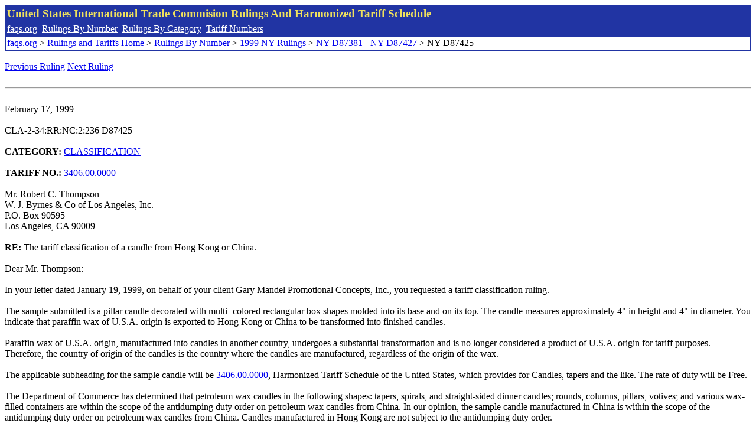

--- FILE ---
content_type: text/html; charset=UTF-8
request_url: http://www.faqs.org/rulings/rulings1999NYD87425.html
body_size: 2376
content:
<!DOCTYPE html PUBLIC "-//W3C//DTD XHTML 1.0 Strict//EN" "http://www.w3.org/TR/xhtml1/DTD/xhtml1-strict.dtd">
<html xmlns="http://www.w3.org/1999/xhtml" lang="en">
<head>
<meta http-equiv="Content-Type" content="text/html; charset=UTF-8" />
<title>NY D87425 - The tariff classification of a candle from Hong Kong or China. - United States International Trade Commision Rulings</title>
</head>
<body>
<table style="text-align: left; color: rgb(255, 255, 153); background-color: rgb(33, 52, 163); width: 100%; height: 58px;" border="0" cellpadding="2" cellspacing="2"><tbody><tr style="color: rgb(239, 225, 93);"><td colspan="1" rowspan="1"><big><strong>United States International Trade Commision Rulings And Harmonized Tariff Schedule</strong></big></td></tr><tr><td colspan="1" rowspan="1" style="color: white;"><a style="color: white;" href="/">faqs.org</a>&nbsp;&nbsp;<a style="color: white;" href="http://faqs.org/rulings/ruling.html">Rulings By Number</a>&nbsp;&nbsp;<a style="color: white;" href="http://faqs.org/rulings/category.html">Rulings By Category</a>&nbsp;&nbsp;<a style="color: white;" href="http://faqs.org/rulings/tariff.html">Tariff Numbers</a></td></tr><tr><td style="background-color: white;"><span style="color: black;"><a href="/">faqs.org</a> > <a href="http://faqs.org/rulings/index.html">Rulings and Tariffs Home</a> > <a href="http://faqs.org/rulings/ruling.html">Rulings By Number</a> > <a href="http://faqs.org/rulings/ruling1999NY.html">1999 NY Rulings</a> > <a href="http://faqs.org/rulings/ruling1999NY55.html">NY D87381 - NY D87427</a> > NY D87425
</span></td></tr></tbody></table>
<br/><a href="http://faqs.org/rulings/rulings1999NYD87424.html">Previous Ruling</a> <a href="http://faqs.org/rulings/rulings1999NYD87427.html">Next Ruling</a><br/><script language="JavaScript">
<!--
function google_ad_request_done(google_ads) { var i;
if (google_ads.length>0) document.write('<hr><br><a href=\"' + google_info.feedback_url + '\" style=\"color:black; text-decoration:none\" onMouseOver=\"this.style.textDecoration=\'underline\'\" onMouseOut=\"this.style.textDecoration=\'none\'\"><b>Ads by Google</b></a>');

for(i = 0; i < google_ads.length && i < 3; ++i) { 
document.write('<br><a href=' +
google_ads[i].url 
+ ' onMouseOver="window.status=\''
+ google_ads[i].visible_url
+ '\'; return true"'
+ ' onMouseout="window.status=\'\'; return true"'

+'>' + '<b>' + 
google_ads[i].line1 +
'</b></a> - '
+ ''

+ google_ads[i].line2 + '  ' + google_ads[i].line3 + ' - '+

' <a class=\"red\" href=' + google_ads[i].url

+ ' onMouseOver="window.status=\''
+ google_ads[i].visible_url
+ '\'; return true"'
+ ' onMouseout="window.status=\'\'; return true"'

+ '>' +
google_ads[i].visible_url +
'</a><br>'
); 
} }

// -->
</script>

<script type="text/javascript"><!--
google_ad_client = "pub-5788426211617053";
google_ad_output = "js";
google_ad_channel ="4256548808";
google_feedback = "on"
//--></script> <script type="text/javascript"
src=" http://pagead2.googlesyndication.com/pagead/show_ads.js">
</script><br><hr> 

<br>
February 17, 1999<br>
<b></b><br>
CLA-2-34:RR:NC:2:236 D87425<br>
<b></b><br>
<b>CATEGORY:</b> <a href="http://faqs.org/rulings/CLASSIFICATION.html">CLASSIFICATION</a> <br>
<b></b><br>
<b>TARIFF NO.:</b> <a href="http://faqs.org/rulings/tariffs/34060000.html">3406.00.0000</a><br>
<b></b><br>
Mr. Robert C. Thompson<br>
W. J. Byrnes & Co of Los Angeles, Inc.<br>
P.O. Box 90595<br>
Los Angeles, CA 90009<br>
<b></b><br>
<b>RE:</b> The tariff classification of a candle from Hong Kong or China.<br>
<b></b><br>
Dear Mr. Thompson:<br>
<b></b><br>
In your letter dated January 19, 1999, on behalf of your client Gary Mandel Promotional Concepts, Inc., you requested a tariff classification ruling.<br>
<b></b><br>
The sample submitted is a pillar candle decorated with multi- colored rectangular box shapes molded into its base and on its top. The candle measures approximately 4" in height and 4" in diameter. You indicate that paraffin wax of U.S.A. origin is exported to Hong Kong or China to be transformed into finished candles.<br>
<b></b><br>
Paraffin wax of U.S.A. origin, manufactured into candles in another country, undergoes a substantial transformation and is no longer considered a product of U.S.A. origin for tariff purposes. Therefore, the country of origin of the candles is the country where the candles are manufactured, regardless of the origin of the wax.<br>
<b></b><br>
The applicable subheading for the sample candle will be <a href="http://faqs.org/rulings/tariffs/34060000.html">3406.00.0000</a>, Harmonized Tariff Schedule of the United States, which provides for Candles, tapers and the like. The rate of duty will be Free.<br>
<b></b><br>
The Department of Commerce has determined that petroleum wax candles in the following shapes: tapers, spirals, and straight-sided dinner candles; rounds, columns, pillars, votives; and various wax-filled containers are within the scope of the antidumping duty order on petroleum wax candles from China. In our opinion, the sample candle manufactured in China is within the scope of the antidumping duty order on petroleum wax candles from China. Candles manufactured in Hong Kong are not subject to the antidumping duty order.<br>
<b></b><br>
This ruling is being issued under the provisions of Part 177 of the Customs Regulations (19 C.F.R. 177).<br>
<b></b><br>
A copy of the ruling or the control number indicated above should be provided with the entry documents filed at the time this merchandise is imported. If you have any questions regarding the ruling, contact National Import Specialist V. Gualario at 212-637-7062.<br>
<b></b><br>
Sincerely,<br>
<b></b><br>
Robert B. Swierupski<br>
Director,<br>


<br/><a href="http://faqs.org/rulings/rulings1999NYD87424.html">Previous Ruling</a> <a href="http://faqs.org/rulings/rulings1999NYD87427.html">Next Ruling</a><br/><br/><strong>See also:</strong><ul>
<li><a href="http://faqs.org/rulings/tariffs/34060000.html"> Tariff No.: 3406.00.00 - Candles, tapers and the like</a></li></ul>

</body>
</html>


--- FILE ---
content_type: text/html; charset=utf-8
request_url: https://www.google.com/recaptcha/api2/aframe
body_size: 265
content:
<!DOCTYPE HTML><html><head><meta http-equiv="content-type" content="text/html; charset=UTF-8"></head><body><script nonce="cQIlsEQh_MnlstAQiWcGBQ">/** Anti-fraud and anti-abuse applications only. See google.com/recaptcha */ try{var clients={'sodar':'https://pagead2.googlesyndication.com/pagead/sodar?'};window.addEventListener("message",function(a){try{if(a.source===window.parent){var b=JSON.parse(a.data);var c=clients[b['id']];if(c){var d=document.createElement('img');d.src=c+b['params']+'&rc='+(localStorage.getItem("rc::a")?sessionStorage.getItem("rc::b"):"");window.document.body.appendChild(d);sessionStorage.setItem("rc::e",parseInt(sessionStorage.getItem("rc::e")||0)+1);localStorage.setItem("rc::h",'1769826073133');}}}catch(b){}});window.parent.postMessage("_grecaptcha_ready", "*");}catch(b){}</script></body></html>